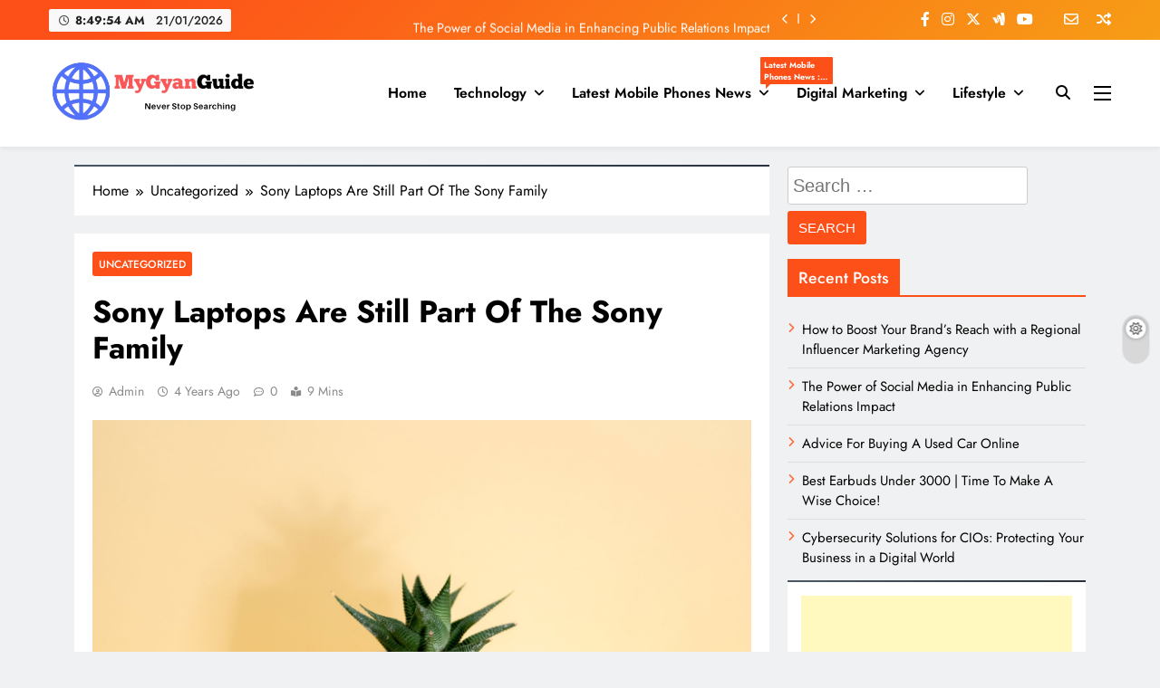

--- FILE ---
content_type: text/html; charset=utf-8
request_url: https://www.google.com/recaptcha/api2/aframe
body_size: 269
content:
<!DOCTYPE HTML><html><head><meta http-equiv="content-type" content="text/html; charset=UTF-8"></head><body><script nonce="TbkmmOgOV5LKJjuCXZzYqg">/** Anti-fraud and anti-abuse applications only. See google.com/recaptcha */ try{var clients={'sodar':'https://pagead2.googlesyndication.com/pagead/sodar?'};window.addEventListener("message",function(a){try{if(a.source===window.parent){var b=JSON.parse(a.data);var c=clients[b['id']];if(c){var d=document.createElement('img');d.src=c+b['params']+'&rc='+(localStorage.getItem("rc::a")?sessionStorage.getItem("rc::b"):"");window.document.body.appendChild(d);sessionStorage.setItem("rc::e",parseInt(sessionStorage.getItem("rc::e")||0)+1);localStorage.setItem("rc::h",'1768985392885');}}}catch(b){}});window.parent.postMessage("_grecaptcha_ready", "*");}catch(b){}</script></body></html>